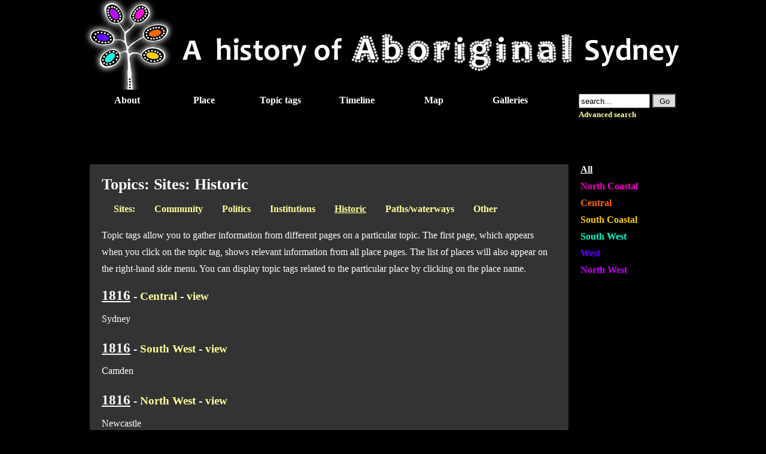

--- FILE ---
content_type: text/html; charset=utf-8
request_url: https://historyofaboriginalsydney.edu.au/topics/185/224?page=19
body_size: 4493
content:
<!DOCTYPE html PUBLIC "-//W3C//DTD XHTML 1.0 Strict//EN" "http://www.w3.org/TR/xhtml1/DTD/xhtml1-strict.dtd">
<html xmlns="http://www.w3.org/1999/xhtml" lang="en" xml:lang="en" dir="ltr">

    <head>
<meta http-equiv="Content-Type" content="text/html; charset=utf-8" />
        <meta http-equiv="Content-Type" content="text/html; charset=utf-8" />
<link rel="shortcut icon" href="/sites/all/themes/hoas/favicon.ico" type="image/x-icon" />
        <title>Topics: Sites: Historic | A History of Aboriginal Sydney</title>
        <link type="text/css" rel="stylesheet" media="all" href="/sites/default/files/css/css_f81cf9d27bd84d5062493ef6189296a1.css" />
        <script type="text/javascript" src="/misc/jquery.js?F"></script>
<script type="text/javascript" src="/misc/drupal.js?F"></script>
<script type="text/javascript" src="/sites/all/modules/google_analytics/googleanalytics.js?F"></script>
<script type="text/javascript" src="/sites/all/modules/lightbox2/js/auto_image_handling.js?F"></script>
<script type="text/javascript" src="/sites/all/modules/lightbox2/js/lightbox.js?F"></script>
<script type="text/javascript" src="/sites/all/modules/nice_menus/superfish/js/superfish.js?F"></script>
<script type="text/javascript" src="/sites/all/modules/nice_menus/superfish/js/jquery.bgiframe.min.js?F"></script>
<script type="text/javascript" src="/sites/all/modules/nice_menus/superfish/js/jquery.hoverIntent.minified.js?F"></script>
<script type="text/javascript" src="/sites/all/modules/nice_menus/nice_menus.js?F"></script>
<script type="text/javascript" src="/sites/all/modules/video/js/video.js?F"></script>
<script type="text/javascript" src="/sites/all/themes/hoas/script.js?F"></script>
<script type="text/javascript">
<!--//--><![CDATA[//><!--
jQuery.extend(Drupal.settings, { "basePath": "/", "googleanalytics": { "trackOutbound": 1, "trackMailto": 1, "trackDownload": 1, "trackDownloadExtensions": "7z|aac|arc|arj|asf|asx|avi|bin|csv|doc|exe|flv|gif|gz|gzip|hqx|jar|jpe?g|js|mp(2|3|4|e?g)|mov(ie)?|msi|msp|pdf|phps|png|ppt|qtm?|ra(m|r)?|sea|sit|tar|tgz|torrent|txt|wav|wma|wmv|wpd|xls|xml|z|zip" }, "lightbox2": { "rtl": 0, "file_path": "/(\\w\\w/)sites/default/files", "default_image": "/sites/all/modules/lightbox2/images/brokenimage.jpg", "border_size": 10, "font_color": "000", "box_color": "fff", "top_position": "", "overlay_opacity": "0.8", "overlay_color": "000", "disable_close_click": 1, "resize_sequence": 0, "resize_speed": 400, "fade_in_speed": 400, "slide_down_speed": 600, "use_alt_layout": 1, "disable_resize": 0, "disable_zoom": 0, "force_show_nav": 0, "show_caption": true, "loop_items": 0, "node_link_text": "", "node_link_target": 0, "image_count": "Image !current of !total", "video_count": "Video !current of !total", "page_count": "Page !current of !total", "lite_press_x_close": "press \x3ca href=\"#\" onclick=\"hideLightbox(); return FALSE;\"\x3e\x3ckbd\x3ex\x3c/kbd\x3e\x3c/a\x3e to close", "download_link_text": "", "enable_login": false, "enable_contact": false, "keys_close": "c x 27", "keys_previous": "p 37", "keys_next": "n 39", "keys_zoom": "z", "keys_play_pause": "32", "display_image_size": "lightbox", "image_node_sizes": "(\\.thumbnail)", "trigger_lightbox_classes": "", "trigger_lightbox_group_classes": "img.thumbnail, img.image-thumbnail", "trigger_slideshow_classes": "", "trigger_lightframe_classes": "", "trigger_lightframe_group_classes": "", "custom_class_handler": 0, "custom_trigger_classes": "", "disable_for_gallery_lists": 1, "disable_for_acidfree_gallery_lists": true, "enable_acidfree_videos": true, "slideshow_interval": 5000, "slideshow_automatic_start": true, "slideshow_automatic_exit": true, "show_play_pause": true, "pause_on_next_click": false, "pause_on_previous_click": 1, "loop_slides": false, "iframe_width": 600, "iframe_height": 400, "iframe_border": 1, "enable_video": 0 }, "nice_menus_options": { "delay": 800, "speed": 1 } });
//--><!]]>
</script>
        <script type="text/javascript" src="/sites/all/themes/hoas/thickbox.js"></script>
        <link rel="stylesheet" href="/sites/all/themes/hoas/thickbox.css" type="text/css" media="screen" />
        <script type="text/javascript"> </script>
    </head>

    <body class="hoas_body general">
        <div id="frame">
            <div id="header">
                <div id="logo">
                    <a href="/" title="Home"><img src="/sites/all/themes/hoas/images/banner_general.jpg" alt="Home" /></a>
                </div>
                <div id="menu">
                    <form action="/topics/185/224?page=19"  accept-charset="UTF-8" method="post" id="search-theme-form">
<div><div class="form-item" id="edit-search-theme-form-1-wrapper">
 <input type="text" maxlength="128" name="search_theme_form" id="edit-search-theme-form-1" size="20" value="search..." onblur="if (this.value == &#039;&#039;) {this.value = &#039;search...&#039;;}" onfocus="if (this.value == &#039;search...&#039;) {this.value = &#039;&#039;;}" class="form-text" />
</div>
<input type="submit" name="op" id="edit-submit" value="Go"  class="form-submit" />
<input type="hidden" name="form_build_id" id="form-682ee2a8c687c4e70d7dd04645c4094d" value="form-682ee2a8c687c4e70d7dd04645c4094d"  />
<input type="hidden" name="form_id" id="edit-search-theme-form" value="search_theme_form"  />
<a href="/search" class="advanced-search">Advanced search</a>
</div></form>
                      <div class="block block-nice_menus" id="block-nice_menus-2">
        <div class="content"><ul class="nice-menu nice-menu-down" id="nice-menu-2"><li class="menu-409 menuparent menu-path-node-543 first  odd "><a href="/about">About</a><ul><li class="menu-1345 menu-path-node-2199 first  odd "><a href="/about/project-team">Project team</a></li>
<li class="menu-410 menu-path-node-544 even  last "><a href="/information-trail">Information trail</a></li>
</ul>
</li>
<li class="menu-412 menuparent menu-path-node-546 even "><a href="/place">Place</a><ul><li class="menu-413 menu-path-node-547 first  odd "><a href="/north-coastal">North Coastal</a></li>
<li class="menu-414 menu-path-node-548 even "><a href="/central">Central</a></li>
<li class="menu-415 menu-path-node-549 odd "><a href="/south-coastal">South Coastal</a></li>
<li class="menu-416 menu-path-node-550 even "><a href="/south-west">South West</a></li>
<li class="menu-417 menu-path-node-551 odd "><a href="/west">West</a></li>
<li class="menu-418 menu-path-node-552 even  last "><a href="/north-west">North West</a></li>
</ul>
</li>
<li class="menu-411 menuparent menu-path-node-545 active-trail odd "><a href="/topics">Topic tags</a><ul><li class="menu-399 menu-path-topics-182 first  odd "><a href="/topics/182">People</a></li>
<li class="menu-400 menu-path-topics-183 even "><a href="/topics/183">Families and children</a></li>
<li class="menu-401 menu-path-topics-184 odd "><a href="/topics/184">Environment</a></li>
<li class="menu-402 menu-path-topics-185 active-trail even "><a href="/topics/185">Sites</a></li>
<li class="menu-403 menu-path-topics-186 odd "><a href="/topics/186">Events</a></li>
<li class="menu-404 menu-path-topics-187 even "><a href="/topics/187">Culture</a></li>
<li class="menu-405 menu-path-topics-188 odd  last "><a href="/topics/188">Government policy</a></li>
</ul>
</li>
<li class="menu-387 menu-path-timeline even "><a href="/timeline">Timeline</a></li>
<li class="menu-386 menu-path-map odd "><a href="/map">Map</a></li>
<li class="menu-301 menuparent menu-path-galleries even  last "><a href="/galleries">Galleries</a><ul><li class="menu-259 menu-path-galleries first  odd "><a href="/galleries">Image galleries</a></li>
<li class="menu-1435 menu-path-videos even  last "><a href="/videos">Video galleries</a></li>
</ul>
</li>
</ul>
</div>
 </div>
                </div>
            </div>

            <div id="content">
                <div id="content-links">
                                    </div>
                <div id="main" class="general with-right">
                                                                <h1 class="title">Topics: Sites: Historic</h1>
                                                            <div class="tabs"></div>
                                                        <div class="view view-topics view-id-topics view-display-id-page_1 view-dom-id-1">
        <div class="view-header">
      <ul class="topic_sublist"><li><a href="/topics/185">Sites:</a></li><li><a href="/topics/185/221">Community</a></li><li><a href="/topics/185/222">Politics</a></li><li><a href="/topics/185/223">Institutions</a></li><li><a href="/topics/185/224" class="active">Historic</a></li><li><a href="/topics/185/225">Paths/waterways</a></li><li><a href="/topics/185/227">Other</a></li></ul><div style="clear:left"></div><div class="topic_description">Topic tags allow you to gather information from different pages on a particular topic. The first page, which appears when you click on the topic tag, shows relevant information from all place pages. The list of places will also appear on the right-hand side menu. You can display topic tags related to the particular place by clicking on the place name.</div>    </div>
  
  
  
      <div class="view-content">
        <div class="views-row views-row-1 views-row-odd views-row-first">
    <h3><span class="sentence-year"><span class="date-display-single">1816</span></span> - <a href="/topics/185/224/175">Central</a> - <a href="/ajax/node/2819?width=700&amp;height=600&amp;content-only=true" class="thickbox" target="blank">view</a></h3>
<div class="content">Sydney </div>
  </div>
  <div class="views-row views-row-2 views-row-even">
    <h3><span class="sentence-year"><span class="date-display-single">1816</span></span> - <a href="/topics/185/224/177">South West</a> - <a href="/ajax/node/11502?width=700&amp;height=600&amp;content-only=true" class="thickbox" target="blank">view</a></h3>
<div class="content"> Camden  </div>
  </div>
  <div class="views-row views-row-3 views-row-odd">
    <h3><span class="sentence-year"><span class="date-display-single">1816</span></span> - <a href="/topics/185/224/179">North West</a> - <a href="/ajax/node/16309?width=700&amp;height=600&amp;content-only=true" class="thickbox" target="blank">view</a></h3>
<div class="content">Newcastle </div>
  </div>
  <div class="views-row views-row-4 views-row-even">
    <h3><span class="sentence-year"><span class="date-display-single">1816</span></span> - <a href="/topics/185/224/177">South West</a> - <a href="/ajax/node/11508?width=700&amp;height=600&amp;content-only=true" class="thickbox" target="blank">view</a></h3>
<div class="content">Cowpastures  </div>
  </div>
  <div class="views-row views-row-5 views-row-odd">
    <h3><span class="sentence-year"><span class="date-display-single">1816</span></span> - <a href="/topics/185/224/179">North West</a> - <a href="/ajax/node/16309?width=700&amp;height=600&amp;content-only=true" class="thickbox" target="blank">view</a></h3>
<div class="content">Sydney </div>
  </div>
  <div class="views-row views-row-6 views-row-even">
    <h3><span class="sentence-year"><span class="date-display-single">1816</span></span> - <a href="/topics/185/224/177">South West</a> - <a href="/ajax/node/11447?width=700&amp;height=600&amp;content-only=true" class="thickbox" target="blank">view</a></h3>
<div class="content">Camden </div>
  </div>
  <div class="views-row views-row-7 views-row-odd">
    <h3><span class="sentence-year"><span class="date-display-single">1816</span></span> - <a href="/topics/185/224/177">South West</a> - <a href="/ajax/node/11508?width=700&amp;height=600&amp;content-only=true" class="thickbox" target="blank">view</a></h3>
<div class="content">Camden Park </div>
  </div>
  <div class="views-row views-row-8 views-row-even">
    <h3><span class="sentence-year"><span class="date-display-single">1816</span></span> - <a href="/topics/185/224/177">South West</a> - <a href="/ajax/node/11447?width=700&amp;height=600&amp;content-only=true" class="thickbox" target="blank">view</a></h3>
<div class="content">Appin  </div>
  </div>
  <div class="views-row views-row-9 views-row-odd">
    <h3><span class="sentence-year"><span class="date-display-single">1816</span></span> - <a href="/topics/185/224/177">South West</a> - <a href="/ajax/node/11508?width=700&amp;height=600&amp;content-only=true" class="thickbox" target="blank">view</a></h3>
<div class="content"> St John’s Church, Camden </div>
  </div>
  <div class="views-row views-row-10 views-row-even">
    <h3><span class="sentence-year"><span class="date-display-single">1817</span></span> - <a href="/topics/185/224/179">North West</a> - <a href="/ajax/node/16343?width=700&amp;height=600&amp;content-only=true" class="thickbox" target="blank">view</a></h3>
<div class="content">Lower Portland Head </div>
  </div>
  <div class="views-row views-row-11 views-row-odd">
    <h3><span class="sentence-year"><span class="date-display-single">1817</span></span> - <a href="/topics/185/224/179">North West</a> - <a href="/ajax/node/16343?width=700&amp;height=600&amp;content-only=true" class="thickbox" target="blank">view</a></h3>
<div class="content">Sydney </div>
  </div>
  <div class="views-row views-row-12 views-row-even">
    <h3><span class="sentence-year"><span class="date-display-single">1817</span></span> - <a href="/topics/185/224/179">North West</a> - <a href="/ajax/node/16343?width=700&amp;height=600&amp;content-only=true" class="thickbox" target="blank">view</a></h3>
<div class="content">Hunter Valley </div>
  </div>
  <div class="views-row views-row-13 views-row-odd">
    <h3><span class="sentence-year"><span class="date-display-single">1817</span></span> - <a href="/topics/185/224/179">North West</a> - <a href="/ajax/node/16350?width=700&amp;height=600&amp;content-only=true" class="thickbox" target="blank">view</a></h3>
<div class="content"> Bathurst </div>
  </div>
  <div class="views-row views-row-14 views-row-even">
    <h3><span class="sentence-year"><span class="date-display-single">1817</span></span> - <a href="/topics/185/224/179">North West</a> - <a href="/ajax/node/16350?width=700&amp;height=600&amp;content-only=true" class="thickbox" target="blank">view</a></h3>
<div class="content"> Hawkesbury-Hunter ranges </div>
  </div>
  <div class="views-row views-row-15 views-row-odd">
    <h3><span class="sentence-year"><span class="date-display-single">1817</span></span> - <a href="/topics/185/224/179">North West</a> - <a href="/ajax/node/16365?width=700&amp;height=600&amp;content-only=true" class="thickbox" target="blank">view</a></h3>
<div class="content"> Hawkesbury </div>
  </div>
  <div class="views-row views-row-16 views-row-even">
    <h3><span class="sentence-year"><span class="date-display-single">1817</span></span> - <a href="/topics/185/224/179">North West</a> - <a href="/ajax/node/16365?width=700&amp;height=600&amp;content-only=true" class="thickbox" target="blank">view</a></h3>
<div class="content"> Hunter Valley </div>
  </div>
  <div class="views-row views-row-17 views-row-odd">
    <h3><span class="sentence-year"><span class="date-display-single">1817</span></span> - <a href="/topics/185/224/179">North West</a> - <a href="/ajax/node/16365?width=700&amp;height=600&amp;content-only=true" class="thickbox" target="blank">view</a></h3>
<div class="content">Windsor  </div>
  </div>
  <div class="views-row views-row-18 views-row-even">
    <h3><span class="sentence-year"><span class="date-display-single">1817</span></span> - <a href="/topics/185/224/179">North West</a> - <a href="/ajax/node/16365?width=700&amp;height=600&amp;content-only=true" class="thickbox" target="blank">view</a></h3>
<div class="content">Wollemi Range </div>
  </div>
  <div class="views-row views-row-19 views-row-odd">
    <h3><span class="sentence-year"><span class="date-display-single">1817</span></span> - <a href="/topics/185/224/179">North West</a> - <a href="/ajax/node/16365?width=700&amp;height=600&amp;content-only=true" class="thickbox" target="blank">view</a></h3>
<div class="content">Mt Wareng  </div>
  </div>
  <div class="views-row views-row-20 views-row-even views-row-last">
    <h3><span class="sentence-year"><span class="date-display-single">1817</span></span> - <a href="/topics/185/224/179">North West</a> - <a href="/ajax/node/16365?width=700&amp;height=600&amp;content-only=true" class="thickbox" target="blank">view</a></h3>
<div class="content"> Mt Yengo </div>
  </div>
    </div>
  
      <div class="item-list"><ul class="pager"><li class="pager-first first"><a href="/topics/185/224" title="Go to first page" class="active">« first</a></li>
<li class="pager-previous"><a href="/topics/185/224?page=18" title="Go to previous page" class="active">‹ previous</a></li>
<li class="pager-ellipsis">…</li>
<li class="pager-item"><a href="/topics/185/224?page=15" title="Go to page 16" class="active">16</a></li>
<li class="pager-item"><a href="/topics/185/224?page=16" title="Go to page 17" class="active">17</a></li>
<li class="pager-item"><a href="/topics/185/224?page=17" title="Go to page 18" class="active">18</a></li>
<li class="pager-item"><a href="/topics/185/224?page=18" title="Go to page 19" class="active">19</a></li>
<li class="pager-current">20</li>
<li class="pager-item"><a href="/topics/185/224?page=20" title="Go to page 21" class="active">21</a></li>
<li class="pager-item"><a href="/topics/185/224?page=21" title="Go to page 22" class="active">22</a></li>
<li class="pager-item"><a href="/topics/185/224?page=22" title="Go to page 23" class="active">23</a></li>
<li class="pager-item"><a href="/topics/185/224?page=23" title="Go to page 24" class="active">24</a></li>
<li class="pager-ellipsis">…</li>
<li class="pager-next"><a href="/topics/185/224?page=20" title="Go to next page" class="active">next ›</a></li>
<li class="pager-last last"><a href="/topics/185/224?page=107" title="Go to last page" class="active">last »</a></li>
</ul></div>  
  
  
  
  
</div>                                 </div>
                                        <div id="right">
                      <div class="block block-hoas_blocks" id="block-hoas_blocks-0">
        <div class="content"><ul><li><a href="/topics/185/224" id="general" class="active">All</a></li><li><a href="/topics/185/224/174" id="north-coastal">North Coastal</a></li><li><a href="/topics/185/224/175" id="central">Central</a></li><li><a href="/topics/185/224/176" id="south-coastal">South Coastal</a></li><li><a href="/topics/185/224/177" id="south-west">South West</a></li><li><a href="/topics/185/224/178" id="west">West</a></li><li><a href="/topics/185/224/179" id="north-west">North West</a></li></ul></div>
 </div>
                    </div>

            </div>

            <div id="footer">
  <div class="block block-block" id="block-block-1">
        <div class="content">  <ul class="links" id="footer-navlist">
		<li><a href="/contact" title="Contact History of Aboriginal Sydney">Contact us</a></li>
		<li><strong>Last updated: 15/05/2023</strong></li>
  </ul></div>
 </div>
        Copyright © 2010 - 2013 University of Sydney
<br>
<p align="left"><b>PLEASE NOTE</b></p>
<p align="left">All the video recordings on this website were made at least a decade ago.  Some are fifteen years old.</p>
<p align="left">What the speakers say on camera was based on their own knowledge and researches at the time each video was made. Since then a great deal of information has come to hand which may make some of the information first recorded now outdated. Therefore please regard  this website as a period piece presenting knowledge held and believed at the time of recording. </p>            </div>
        </div>
            <script type="text/javascript">
<!--//--><![CDATA[//><!--
var _gaq = _gaq || [];_gaq.push(["_setAccount", "UA-37590121-1"]);_gaq.push(["_trackPageview"]);(function() {var ga = document.createElement("script");ga.type = "text/javascript";ga.async = true;ga.src = ("https:" == document.location.protocol ? "https://ssl" : "http://www") + ".google-analytics.com/ga.js";var s = document.getElementsByTagName("script")[0];s.parentNode.insertBefore(ga, s);})();
//--><!]]>
</script>
    </body>
</html>


--- FILE ---
content_type: application/javascript
request_url: https://historyofaboriginalsydney.edu.au/sites/all/themes/hoas/script.js?F
body_size: 639
content:
$(document).ready(function(){
	$("a.thickbox").each(function() {
		var href = $(this).attr("href");
		href = href.replace("content-only=false", "content-only=true");
		$(this).attr("href", href);
	});
	
	//Larger thumbnail preview 
	$("ul.thumb li").hover(function() {
		$(this).css({'z-index' : '10'});
		$(this).find('img').addClass("hover").stop()
			.animate({
				marginTop: '-43px', 
				marginLeft: '-41px', 
				top: '90%', 
				left: '80%', 
				width: '50px', 
				height: '50px',
				padding: '0px',
				opacity: 1.0,
				borderWidth: '3px'
		}, 200);
	} , function() {
		$(this).css({'z-index' : '0'});
		$(this).find('img').removeClass("hover").stop()
			.animate({
				marginTop: '0', 
				marginLeft: '0',
				top: '0', 
				left: '0', 
				width: '45px', 
				height: '40px', 
				padding: '0px',
				opacity: 0.6,
				borderWidth: '0px'
			}, 200);
	});
	
	$(".sliding").click(function() {
		var ul = $(this).next('ul');
		if (ul.hasClass("up"))
			ul.slideDown();		
		else 
			ul.slideUp();
		ul.toggleClass("up");
	});
	
	var cl = "thumbnails";
	var div = $('div.' + cl),
               ul = $('ul.' + cl),
               liMargin = 10;
	div.each(function() {
		var divWidth = $(this).width();
		$(this).css({overflow: 'hidden'});
		$(this).mousemove(function(e){
			var ulWidth = 0;
			$(this).find('li').each(function () {
				ulWidth = ulWidth + $(this).outerWidth() + liMargin;
			});
			var left = (e.pageX - $(this).offset().left) * (ulWidth-divWidth) / divWidth;
			$(this).scrollLeft(left);
		});
	});
});